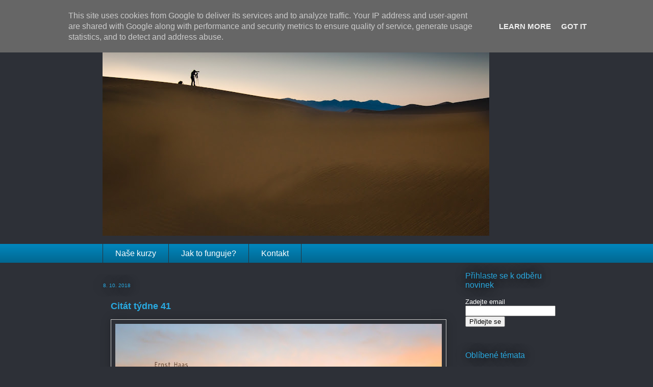

--- FILE ---
content_type: text/html; charset=UTF-8
request_url: http://blog.ppsop.cz/2018/10/citat-tydne-41.html
body_size: 13323
content:
<!DOCTYPE html>
<html class='v2' dir='ltr' xmlns='http://www.w3.org/1999/xhtml' xmlns:b='http://www.google.com/2005/gml/b' xmlns:data='http://www.google.com/2005/gml/data' xmlns:expr='http://www.google.com/2005/gml/expr'>
<head>
<link href='https://www.blogger.com/static/v1/widgets/4128112664-css_bundle_v2.css' rel='stylesheet' type='text/css'/>
<meta content='IE=EmulateIE7' http-equiv='X-UA-Compatible'/>
<meta content='width=1100' name='viewport'/>
<meta content='text/html; charset=UTF-8' http-equiv='Content-Type'/>
<meta content='blogger' name='generator'/>
<link href='http://blog.ppsop.cz/favicon.ico' rel='icon' type='image/x-icon'/>
<link href='http://blog.ppsop.cz/2018/10/citat-tydne-41.html' rel='canonical'/>
<link rel="alternate" type="application/atom+xml" title="BLOG Školy Perfektní Fotografie - Atom" href="http://blog.ppsop.cz/feeds/posts/default" />
<link rel="alternate" type="application/rss+xml" title="BLOG Školy Perfektní Fotografie - RSS" href="http://blog.ppsop.cz/feeds/posts/default?alt=rss" />
<link rel="service.post" type="application/atom+xml" title="BLOG Školy Perfektní Fotografie - Atom" href="https://www.blogger.com/feeds/8960757288778233163/posts/default" />

<link rel="alternate" type="application/atom+xml" title="BLOG Školy Perfektní Fotografie - Atom" href="http://blog.ppsop.cz/feeds/8462176544274605654/comments/default" />
<!--Can't find substitution for tag [blog.ieCssRetrofitLinks]-->
<link href='https://blogger.googleusercontent.com/img/b/R29vZ2xl/AVvXsEhK8h6O2rr_CccHWWJzgUAIaSYF5d4t8R3nDi2TVFThim-mYUbgCUo8C5v0S8mpCtKvFJ6KOiPA0rgJHFeV9annUTxbkwgXDzXeF0oK1buifEK9Lgysl4nfYJ87CACwpDDNDzBcX3vaSDk/s640/cit%25C3%25A1t+t%25C3%25BDdne_41_2018.jpg' rel='image_src'/>
<meta content='http://blog.ppsop.cz/2018/10/citat-tydne-41.html' property='og:url'/>
<meta content='Citát týdne 41' property='og:title'/>
<meta content='Blog Online Školy Perfektní Fotografie Bryana Petersona. YOU KEEP SHOOTING - FOŤTE S NÁMI!' property='og:description'/>
<meta content='https://blogger.googleusercontent.com/img/b/R29vZ2xl/AVvXsEhK8h6O2rr_CccHWWJzgUAIaSYF5d4t8R3nDi2TVFThim-mYUbgCUo8C5v0S8mpCtKvFJ6KOiPA0rgJHFeV9annUTxbkwgXDzXeF0oK1buifEK9Lgysl4nfYJ87CACwpDDNDzBcX3vaSDk/w1200-h630-p-k-no-nu/cit%25C3%25A1t+t%25C3%25BDdne_41_2018.jpg' property='og:image'/>
<title>BLOG Školy Perfektní Fotografie: Citát týdne 41</title>
<style id='page-skin-1' type='text/css'><!--
/*
-----------------------------------------------
Blogger Template Style
Name:     Awesome Inc.
Designer: Tina Chen
URL:      tinachen.org
----------------------------------------------- */
/* Toto vlozil Patko - zrusi hornu a dolnu listu
----------------------------------------------- */
#navbar-iframe {
display: none !important;
}
#Attribution1 {display: none;}
/* Koniec Toho co vlozil Patko - zrusi hornu listu
----------------------------------------------- */
/* Variable definitions
====================
<Variable name="keycolor" description="Main Color" type="color" default="#ffffff"/>
<Group description="Page" selector="body">
<Variable name="body.font" description="Font" type="font"
default="normal normal 13px Arial, Tahoma, Helvetica, FreeSans, sans-serif"/>
<Variable name="body.background.color" description="Background Color" type="color" default="#000000"/>
<Variable name="body.text.color" description="Text Color" type="color" default="#ffffff"/>
</Group>
<Group description="Links" selector=".main-inner">
<Variable name="link.color" description="Link Color" type="color" default="#888888"/>
<Variable name="link.visited.color" description="Visited Color" type="color" default="#444444"/>
<Variable name="link.hover.color" description="Hover Color" type="color" default="#cccccc"/>
</Group>
<Group description="Blog Title" selector=".header h1">
<Variable name="header.font" description="Title Font" type="font"
default="normal bold 40px Arial, Tahoma, Helvetica, FreeSans, sans-serif"/>
<Variable name="header.text.color" description="Title Color" type="color" default="#ffffff" />
<Variable name="header.background.color" description="Header Background" type="color" default="transparent" />
</Group>
<Group description="Blog Description" selector=".header .description">
<Variable name="description.font" description="Font" type="font"
default="normal normal 14px Arial, Tahoma, Helvetica, FreeSans, sans-serif"/>
<Variable name="description.text.color" description="Text Color" type="color"
default="#ffffff" />
</Group>
<Group description="Tabs Text" selector=".tabs-inner .widget li a">
<Variable name="tabs.font" description="Font" type="font"
default="normal bold 14px Arial, Tahoma, Helvetica, FreeSans, sans-serif"/>
<Variable name="tabs.text.color" description="Text Color" type="color" default="#ffffff"/>
<Variable name="tabs.selected.text.color" description="Selected Color" type="color" default="#ffffff"/>
</Group>
<Group description="Tabs Background" selector=".tabs-outer .PageList">
<Variable name="tabs.background.color" description="Background Color" type="color" default="#141414"/>
<Variable name="tabs.selected.background.color" description="Selected Color" type="color" default="#444444"/>
<Variable name="tabs.border.color" description="Border Color" type="color" default="transparent"/>
</Group>
<Group description="Date Header" selector=".main-inner .widget h2.date-header, .main-inner .widget h2.date-header span">
<Variable name="date.font" description="Font" type="font"
default="normal normal 14px Arial, Tahoma, Helvetica, FreeSans, sans-serif"/>
<Variable name="date.text.color" description="Text Color" type="color" default="#666666"/>
<Variable name="date.border.color" description="Border Color" type="color" default="transparent"/>
</Group>
<Group description="Post Title" selector="h3.post-title, h4, h3.post-title a">
<Variable name="post.title.font" description="Font" type="font"
default="normal bold 22px Arial, Tahoma, Helvetica, FreeSans, sans-serif"/>
<Variable name="post.title.text.color" description="Text Color" type="color" default="#ffffff"/>
</Group>
<Group description="Post Background" selector=".post">
<Variable name="post.background.color" description="Background Color" type="color" default="transparent" />
<Variable name="post.border.color" description="Border Color" type="color" default="transparent" />
<Variable name="post.border.bevel.color" description="Bevel Color" type="color" default="transparent"/>
</Group>
<Group description="Gadget Title" selector="h2">
<Variable name="widget.title.font" description="Font" type="font"
default="normal bold 14px Arial, Tahoma, Helvetica, FreeSans, sans-serif"/>
<Variable name="widget.title.text.color" description="Text Color" type="color" default="#ffffff"/>
</Group>
<Group description="Gadget Text" selector=".sidebar .widget">
<Variable name="widget.font" description="Font" type="font"
default="normal normal 14px Arial, Tahoma, Helvetica, FreeSans, sans-serif"/>
<Variable name="widget.text.color" description="Text Color" type="color" default="#ffffff"/>
<Variable name="widget.alternate.text.color" description="Alternate Color" type="color" default="#666666"/>
</Group>
<Group description="Gadget Links" selector=".sidebar .widget">
<Variable name="widget.link.color" description="Link Color" type="color" default="#29aae1"/>
<Variable name="widget.link.visited.color" description="Visited Color" type="color" default="#8ce1f5"/>
<Variable name="widget.link.hover.color" description="Hover Color" type="color" default="#8ce1f5"/>
</Group>
<Group description="Gadget Background" selector=".sidebar .widget">
<Variable name="widget.background.color" description="Background Color" type="color" default="#141414"/>
<Variable name="widget.border.color" description="Border Color" type="color" default="#222222"/>
<Variable name="widget.border.bevel.color" description="Bevel Color" type="color" default="#000000"/>
</Group>
<Group description="Sidebar Background" selector=".column-left-inner .column-right-inner">
<Variable name="widget.outer.background.color" description="Background Color" type="color" default="transparent" />
</Group>
<Group description="Images" selector=".main-inner">
<Variable name="image.background.color" description="Background Color" type="color" default="transparent"/>
<Variable name="image.border.color" description="Border Color" type="color" default="transparent"/>
</Group>
<Group description="Feed" selector=".blog-feeds">
<Variable name="feed.text.color" description="Text Color" type="color" default="#ffffff"/>
</Group>
<Group description="Feed Links" selector=".blog-feeds">
<Variable name="feed.link.color" description="Link Color" type="color" default="#29aae1"/>
<Variable name="feed.link.visited.color" description="Visited Color" type="color" default="#8ce1f5"/>
<Variable name="feed.link.hover.color" description="Hover Color" type="color" default="#8ce1f5"/>
</Group>
<Group description="Pager" selector=".blog-pager">
<Variable name="pager.background.color" description="Background Color" type="color" default="#2d3037" />
</Group>
<Group description="Footer" selector=".footer-outer">
<Variable name="footer.background.color" description="Background Color" type="color" default="transparent" />
<Variable name="footer.text.color" description="Text Color" type="color" default="#ffffff" />
</Group>
<Variable name="title.shadow.spread" description="Title Shadow" type="length" default="-1px"/>
<Variable name="body.background" description="Body Background" type="background"
color="#2d3037"
default="$(color) none repeat scroll top left"/>
<Variable name="body.background.gradient.cap" description="Body Gradient Cap" type="url"
default="none"/>
<Variable name="body.background.size" description="Body Background Size" type="string" default="auto"/>
<Variable name="tabs.background.gradient" description="Tabs Background Gradient" type="url"
default="none"/>
<Variable name="header.background.gradient" description="Header Background Gradient" type="url" default="none" />
<Variable name="header.padding.top" description="Header Top Padding" type="length" default="22px" />
<Variable name="header.margin.top" description="Header Top Margin" type="length" default="0" />
<Variable name="header.margin.bottom" description="Header Bottom Margin" type="length" default="0" />
<Variable name="widget.padding.top" description="Widget Padding Top" type="length" default="8px" />
<Variable name="widget.padding.side" description="Widget Padding Side" type="length" default="15px" />
<Variable name="widget.outer.margin.top" description="Widget Top Margin" type="length" default="0" />
<Variable name="widget.outer.background.gradient" description="Gradient" type="url" default="none" />
<Variable name="widget.border.radius" description="Gadget Border Radius" type="length" default="0" />
<Variable name="outer.shadow.spread" description="Outer Shadow Size" type="length" default="0" />
<Variable name="date.header.border.radius.top" description="Date Header Border Radius Top" type="length" default="0" />
<Variable name="date.header.position" description="Date Header Position" type="length" default="15px" />
<Variable name="date.space" description="Date Space" type="length" default="30px" />
<Variable name="date.position" description="Date Float" type="string" default="static" />
<Variable name="date.padding.bottom" description="Date Padding Bottom" type="length" default="0" />
<Variable name="date.border.size" description="Date Border Size" type="length" default="0" />
<Variable name="date.background" description="Date Background" type="background" color="transparent"
default="$(color) none no-repeat scroll top left" />
<Variable name="date.first.border.radius.top" description="Date First top radius" type="length" default="0" />
<Variable name="date.last.space.bottom" description="Date Last Space Bottom" type="length"
default="20px" />
<Variable name="date.last.border.radius.bottom" description="Date Last bottom radius" type="length" default="0" />
<Variable name="post.first.padding.top" description="First Post Padding Top" type="length" default="0" />
<Variable name="image.shadow.spread" description="Image Shadow Size" type="length" default="0"/>
<Variable name="image.border.radius" description="Image Border Radius" type="length" default="0"/>
<Variable name="separator.outdent" description="Separator Outdent" type="length" default="15px" />
<Variable name="title.separator.border.size" description="Widget Title Border Size" type="length" default="1px" />
<Variable name="list.separator.border.size" description="List Separator Border Size" type="length" default="1px" />
<Variable name="shadow.spread" description="Shadow Size" type="length" default="0"/>
<Variable name="startSide" description="Side where text starts in blog language" type="automatic" default="left"/>
<Variable name="endSide" description="Side where text ends in blog language" type="automatic" default="right"/>
<Variable name="date.side" description="Side where date header is placed" type="string" default="right"/>
<Variable name="pager.border.radius.top" description="Pager Border Top Radius" type="length" default="0" />
<Variable name="pager.space.top" description="Pager Top Space" type="length" default="1em" />
<Variable name="footer.background.gradient" description="Background Gradient" type="url" default="none" />
<Variable name="mobile.background.size" description="Mobile Background Size" type="string"
default="auto"/>
<Variable name="mobile.background.overlay" description="Mobile Background Overlay" type="string"
default="transparent none repeat scroll top left"/>
<Variable name="mobile.button.color" description="Mobile Button Color" type="color" default="#ffffff" />
*/
/* Content
----------------------------------------------- */
body {
font: normal normal 15px Verdana, Geneva, sans-serif;
color: #ffffff;
background: #2d3037 none repeat scroll top left;
}
html body .content-outer {
min-width: 0;
max-width: 100%;
width: 100%;
}
a:link {
text-decoration: none;
color: #29aae1;
}
a:visited {
text-decoration: none;
color: #8ce1f5;
}
a:hover {
text-decoration: underline;
color: #8ce1f5;
}
.body-fauxcolumn-outer .cap-top {
position: absolute;
z-index: 1;
height: 276px;
width: 100%;
background: transparent none repeat-x scroll top left;
_background-image: none;
}
/* Columns
----------------------------------------------- */
.content-inner {
padding: 0;
}
.header-inner .section {
margin: 0 16px;
}
.tabs-inner .section {
margin: 0 16px;
}
.main-inner {
padding-top: 55px;
}
.main-inner .column-center-inner,
.main-inner .column-left-inner,
.main-inner .column-right-inner {
padding: 0 5px;
}
*+html body .main-inner .column-center-inner {
margin-top: -55px;
}
#layout .main-inner .column-center-inner {
margin-top: 0;
}
/* Header
----------------------------------------------- */
.header-outer {
margin: 0 0 15px 0;
background: transparent none repeat scroll 0 0;
}
.Header h1 {
font: normal normal 40px Arial, Tahoma, Helvetica, FreeSans, sans-serif;
color: #8ce1f5;
text-shadow: 0 0 20px #000000;
}
.Header h1 a {
color: #8ce1f5;
}
.Header .description {
font: normal normal 24px Arial, Tahoma, Helvetica, FreeSans, sans-serif;
color: #ffffff;
}
.header-inner .Header .titlewrapper,
.header-inner .Header .descriptionwrapper {
padding-left: 0;
padding-right: 0;
margin-bottom: 0;
}
.header-inner .Header .titlewrapper {
padding-top: 22px;
}
/* Tabs
----------------------------------------------- */
.tabs-outer {
overflow: hidden;
position: relative;
background: #0185bb url(http://www.blogblog.com/1kt/awesomeinc/tabs_gradient_light.png) repeat scroll 0 0;
}
#layout .tabs-outer {
overflow: visible;
}
.tabs-cap-top, .tabs-cap-bottom {
position: absolute;
width: 100%;
border-top: 1px solid #2d3037;
}
.tabs-cap-bottom {
bottom: 0;
}
.tabs-inner .widget li a {
display: inline-block;
margin: 0;
padding: .6em 1.5em;
font: normal normal 16px Arial, Tahoma, Helvetica, FreeSans, sans-serif;
color: #ffffff;
border-top: 1px solid #2d3037;
border-bottom: 1px solid #2d3037;
border-left: 1px solid #2d3037;
}
.tabs-inner .widget li:last-child a {
border-right: 1px solid #2d3037;
}
.tabs-inner .widget li.selected a, .tabs-inner .widget li a:hover {
background: #0185bb url(http://www.blogblog.com/1kt/awesomeinc/tabs_gradient_light.png) repeat-x scroll 0 -100px;
color: #ffffff;
}
/* Headings
----------------------------------------------- */
h2 {
font: normal normal 16px Arial, Tahoma, Helvetica, FreeSans, sans-serif;
color: #29aae1;
}
/* Widgets
----------------------------------------------- */
.main-inner .section {
margin: 0 27px;
padding: 0;
}
.main-inner .column-left-outer,
.main-inner .column-right-outer {
margin-top: -3.3em;
}
#layout .main-inner .column-left-outer,
#layout .main-inner .column-right-outer {
margin-top: 0;
}
.main-inner .column-left-inner,
.main-inner .column-right-inner {
background: transparent none repeat 0 0;
-moz-box-shadow: 0 0 0 rgba(0, 0, 0, .2);
-webkit-box-shadow: 0 0 0 rgba(0, 0, 0, .2);
-goog-ms-box-shadow: 0 0 0 rgba(0, 0, 0, .2);
box-shadow: 0 0 0 rgba(0, 0, 0, .2);
-moz-border-radius: 0;
-webkit-border-radius: 0;
-goog-ms-border-radius: 0;
border-radius: 0;
}
#layout .main-inner .column-left-inner,
#layout .main-inner .column-right-inner {
margin-top: 0;
}
.sidebar .widget {
font: normal normal 13px Arial, Tahoma, Helvetica, FreeSans, sans-serif;
color: #ffffff;
}
.sidebar .widget a:link {
color: #29aae1;
}
.sidebar .widget a:visited {
color: #015782;
}
.sidebar .widget a:hover {
color: #29aae1;
}
.sidebar .widget h2 {
text-shadow: 0 0 20px #000000;
}
.main-inner .widget {
background-color: transparent;
border: 1px solid transparent;
padding: 0 0 15px;
margin: 20px -16px;
-moz-box-shadow: 0 0 0 rgba(0, 0, 0, .2);
-webkit-box-shadow: 0 0 0 rgba(0, 0, 0, .2);
-goog-ms-box-shadow: 0 0 0 rgba(0, 0, 0, .2);
box-shadow: 0 0 0 rgba(0, 0, 0, .2);
-moz-border-radius: 0;
-webkit-border-radius: 0;
-goog-ms-border-radius: 0;
border-radius: 0;
}
.main-inner .widget h2 {
margin: 0 -0;
padding: .6em 0 .5em;
border-bottom: 1px solid transparent;
}
.footer-inner .widget h2 {
padding: 0 0 .4em;
border-bottom: 1px solid transparent;
}
.main-inner .widget h2 + div, .footer-inner .widget h2 + div {
border-top: 0 solid transparent;
padding-top: 8px;
}
.main-inner .widget .widget-content {
margin: 0 -0;
padding: 7px 0 0;
}
.main-inner .widget ul, .main-inner .widget #ArchiveList ul.flat {
margin: -8px -15px 0;
padding: 0;
list-style: none;
}
.main-inner .widget #ArchiveList {
margin: -8px 0 0;
}
.main-inner .widget ul li, .main-inner .widget #ArchiveList ul.flat li {
padding: .5em 15px;
text-indent: 0;
color: #ffffff;
border-top: 0 solid transparent;
border-bottom: 1px solid transparent;
}
.main-inner .widget #ArchiveList ul li {
padding-top: .25em;
padding-bottom: .25em;
}
.main-inner .widget ul li:first-child, .main-inner .widget #ArchiveList ul.flat li:first-child {
border-top: none;
}
.main-inner .widget ul li:last-child, .main-inner .widget #ArchiveList ul.flat li:last-child {
border-bottom: none;
}
.post-body {
position: relative;
}
.main-inner .widget .post-body ul {
padding: 0 2.5em;
margin: .5em 0;
list-style: disc;
}
.main-inner .widget .post-body ul li {
padding: 0.25em 0;
margin-bottom: .25em;
color: #ffffff;
border: none;
}
.footer-inner .widget ul {
padding: 0;
list-style: none;
}
.widget .zippy {
color: #ffffff;
}
/* Posts
----------------------------------------------- */
body .main-inner .Blog {
padding: 0;
margin-bottom: 1em;
background-color: transparent;
border: none;
-moz-box-shadow: 0 0 0 rgba(0, 0, 0, 0);
-webkit-box-shadow: 0 0 0 rgba(0, 0, 0, 0);
-goog-ms-box-shadow: 0 0 0 rgba(0, 0, 0, 0);
box-shadow: 0 0 0 rgba(0, 0, 0, 0);
}
.main-inner .section:last-child .Blog:last-child {
padding: 0;
margin-bottom: 1em;
}
.main-inner .widget h2.date-header {
margin: 0 -15px 1px;
padding: 0 0 0 0;
font: normal normal 10px Arial, Tahoma, Helvetica, FreeSans, sans-serif;
color: #29aae1;
background: transparent none no-repeat fixed center center;
border-top: 0 solid transparent;
border-bottom: 1px solid transparent;
-moz-border-radius-topleft: 0;
-moz-border-radius-topright: 0;
-webkit-border-top-left-radius: 0;
-webkit-border-top-right-radius: 0;
border-top-left-radius: 0;
border-top-right-radius: 0;
position: absolute;
bottom: 100%;
left: 0;
text-shadow: 0 0 20px #000000;
}
.main-inner .widget h2.date-header span {
font: normal normal 10px Arial, Tahoma, Helvetica, FreeSans, sans-serif;
display: block;
padding: .5em 15px;
border-left: 0 solid transparent;
border-right: 0 solid transparent;
}
.date-outer {
position: relative;
margin: 55px 0 20px;
padding: 0 15px;
background-color: #2d3037;
border: 1px solid #2d3037;
-moz-box-shadow: 0 0 0 rgba(0, 0, 0, .2);
-webkit-box-shadow: 0 0 0 rgba(0, 0, 0, .2);
-goog-ms-box-shadow: 0 0 0 rgba(0, 0, 0, .2);
box-shadow: 0 0 0 rgba(0, 0, 0, .2);
-moz-border-radius: 0;
-webkit-border-radius: 0;
-goog-ms-border-radius: 0;
border-radius: 0;
}
.date-outer:first-child {
margin-top: 0;
}
.date-outer:last-child {
margin-bottom: 0;
-moz-border-radius-bottomleft: 0;
-moz-border-radius-bottomright: 0;
-webkit-border-bottom-left-radius: 0;
-webkit-border-bottom-right-radius: 0;
-goog-ms-border-bottom-left-radius: 0;
-goog-ms-border-bottom-right-radius: 0;
border-bottom-left-radius: 0;
border-bottom-right-radius: 0;
}
.date-posts {
margin: 0 -0;
padding: 0 0;
clear: both;
}
.post-outer, .inline-ad {
border-top: 1px solid #015782;
margin: 0 -0;
padding: 15px 0;
}
.post-outer {
padding-bottom: 10px;
}
.post-outer:first-child {
padding-top: 10px;
border-top: none;
}
.post-outer:last-child, .inline-ad:last-child {
border-bottom: none;
}
.post-body {
position: relative;
}
.post-body img {
padding: 8px;
background: #2d3037;
border: 1px solid #cccccc;
-moz-box-shadow: 0 0 20px rgba(0, 0, 0, .2);
-webkit-box-shadow: 0 0 20px rgba(0, 0, 0, .2);
box-shadow: 0 0 20px rgba(0, 0, 0, .2);
-moz-border-radius: 0;
-webkit-border-radius: 0;
border-radius: 0;
}
h3.post-title, h4 {
font: normal bold 18px Arial, Tahoma, Helvetica, FreeSans, sans-serif;
color: #29aae1;
}
h3.post-title a {
font: normal bold 18px Arial, Tahoma, Helvetica, FreeSans, sans-serif;
color: #29aae1;
}
h3.post-title a:hover {
color: #8ce1f5;
text-decoration: underline;
}
.post-header {
margin: 0 0 1em;
}
.post-body {
line-height: 1.4;
}
.post-outer h2 {
color: #ffffff;
}
.post-footer {
margin: 1.5em 0 0;
}
#blog-pager {
padding: 15px;
font-size: 120%;
background-color: transparent;
border: 1px solid transparent;
-moz-box-shadow: 0 0 0 rgba(0, 0, 0, .2);
-webkit-box-shadow: 0 0 0 rgba(0, 0, 0, .2);
-goog-ms-box-shadow: 0 0 0 rgba(0, 0, 0, .2);
box-shadow: 0 0 0 rgba(0, 0, 0, .2);
-moz-border-radius: 0;
-webkit-border-radius: 0;
-goog-ms-border-radius: 0;
border-radius: 0;
-moz-border-radius-topleft: 0;
-moz-border-radius-topright: 0;
-webkit-border-top-left-radius: 0;
-webkit-border-top-right-radius: 0;
-goog-ms-border-top-left-radius: 0;
-goog-ms-border-top-right-radius: 0;
border-top-left-radius: 0;
border-top-right-radius-topright: 0;
margin-top: 0;
}
.blog-feeds, .post-feeds {
margin: 1em 0;
text-align: center;
color: #ffffff;
}
.blog-feeds a, .post-feeds a {
color: #29aae1;
}
.blog-feeds a:visited, .post-feeds a:visited {
color: #8ce1f5;
}
.blog-feeds a:hover, .post-feeds a:hover {
color: #8ce1f5;
}
.post-outer .comments {
margin-top: 2em;
}
/* Footer
----------------------------------------------- */
.footer-outer {
margin: -0 0 -1px;
padding: 0 0 0;
color: transparent;
overflow: hidden;
}
.footer-fauxborder-left {
border-top: 1px solid transparent;
background: transparent none repeat scroll 0 0;
-moz-box-shadow: 0 0 0 rgba(0, 0, 0, .2);
-webkit-box-shadow: 0 0 0 rgba(0, 0, 0, .2);
-goog-ms-box-shadow: 0 0 0 rgba(0, 0, 0, .2);
box-shadow: 0 0 0 rgba(0, 0, 0, .2);
margin: 0 -0;
}
/* Mobile
----------------------------------------------- */
body.mobile {
background-size: auto;
}
.mobile .body-fauxcolumn-outer {
background: transparent none repeat scroll top left;
}
*+html body.mobile .main-inner .column-center-inner {
margin-top: 0;
}
.mobile .main-inner .widget {
padding: 0 0 15px;
}
.mobile .main-inner .widget h2 + div,
.mobile .footer-inner .widget h2 + div {
border-top: none;
padding-top: 0;
}
.mobile .footer-inner .widget h2 {
padding: 0.5em 0;
border-bottom: none;
}
.mobile .main-inner .widget .widget-content {
margin: 0;
padding: 7px 0 0;
}
.mobile .main-inner .widget ul,
.mobile .main-inner .widget #ArchiveList ul.flat {
margin: 0 -15px 0;
}
.mobile .main-inner .widget h2.date-header {
left: 0;
}
.mobile .date-header span {
padding: 0.4em 0;
}
.mobile .date-outer:first-child {
margin-bottom: 0;
border: 1px solid #2d3037;
-moz-border-radius-topleft: 0;
-moz-border-radius-topright: 0;
-webkit-border-top-left-radius: 0;
-webkit-border-top-right-radius: 0;
-goog-ms-border-top-left-radius: 0;
-goog-ms-border-top-right-radius: 0;
border-top-left-radius: 0;
border-top-right-radius: 0;
}
.mobile .date-outer {
border-color: #2d3037;
border-width: 0 1px 1px;
}
.mobile .date-outer:last-child {
margin-bottom: 0;
}
.mobile .main-inner {
padding: 0;
}
.mobile .header-inner .section {
margin: 0;
}
.mobile .blog-posts {
padding: 0 10px;
}
.mobile .post-outer, .mobile .inline-ad {
padding: 5px 0;
}
.mobile .tabs-inner .section {
margin: 0 10px;
}
.mobile .main-inner .widget h2 {
margin: 0;
padding: 0;
}
.mobile .main-inner .widget h2.date-header span {
padding: 0;
}
.mobile .main-inner .widget .widget-content {
margin: 0;
padding: 7px 0 0;
}
.mobile #blog-pager {
border: 1px solid transparent;
background: transparent none repeat scroll 0 0;
}
.mobile .main-inner .column-left-inner,
.mobile .main-inner .column-right-inner {
background: transparent none repeat 0 0;
-moz-box-shadow: none;
-webkit-box-shadow: none;
-goog-ms-box-shadow: none;
box-shadow: none;
}
.mobile .date-posts {
margin: 0;
padding: 0;
}
.mobile .footer-fauxborder-left {
margin: 0;
border-top: inherit;
}
.mobile .main-inner .section:last-child .Blog:last-child {
margin-bottom: 0;
}
.mobile-index-contents {
color: #ffffff;
}
.mobile .mobile-link-button {
background: #29aae1 url(http://www.blogblog.com/1kt/awesomeinc/tabs_gradient_light.png) repeat scroll 0 0;
}
.mobile-link-button a:link, .mobile-link-button a:visited {
color: #ffffff;
}
.mobile .tabs-inner .PageList .widget-content {
background: transparent;
border-top: 1px solid;
border-color: #2d3037;
color: #ffffff;
}
.mobile .tabs-inner .PageList .widget-content .pagelist-arrow {
border-left: 1px solid #2d3037;
}

--></style>
<style id='template-skin-1' type='text/css'><!--
body {
min-width: 910px;
}
.content-outer, .content-fauxcolumn-outer, .region-inner {
min-width: 910px;
max-width: 910px;
_width: 910px;
}
.main-inner .columns {
padding-left: 0px;
padding-right: 200px;
}
.main-inner .fauxcolumn-center-outer {
left: 0px;
right: 200px;
/* IE6 does not respect left and right together */
_width: expression(this.parentNode.offsetWidth -
parseInt("0px") -
parseInt("200px") + 'px');
}
.main-inner .fauxcolumn-left-outer {
width: 0px;
}
.main-inner .fauxcolumn-right-outer {
width: 200px;
}
.main-inner .column-left-outer {
width: 0px;
right: 100%;
margin-left: -0px;
}
.main-inner .column-right-outer {
width: 200px;
margin-right: -200px;
}
#layout {
min-width: 0;
}
#layout .content-outer {
min-width: 0;
width: 800px;
}
#layout .region-inner {
min-width: 0;
width: auto;
}
--></style>
<link href='https://www.blogger.com/dyn-css/authorization.css?targetBlogID=8960757288778233163&amp;zx=93e99ec7-9f99-4b07-890f-48d8d293faf3' media='none' onload='if(media!=&#39;all&#39;)media=&#39;all&#39;' rel='stylesheet'/><noscript><link href='https://www.blogger.com/dyn-css/authorization.css?targetBlogID=8960757288778233163&amp;zx=93e99ec7-9f99-4b07-890f-48d8d293faf3' rel='stylesheet'/></noscript>
<meta name='google-adsense-platform-account' content='ca-host-pub-1556223355139109'/>
<meta name='google-adsense-platform-domain' content='blogspot.com'/>

<script type="text/javascript" language="javascript">
  // Supply ads personalization default for EEA readers
  // See https://www.blogger.com/go/adspersonalization
  adsbygoogle = window.adsbygoogle || [];
  if (typeof adsbygoogle.requestNonPersonalizedAds === 'undefined') {
    adsbygoogle.requestNonPersonalizedAds = 1;
  }
</script>


</head>
<body class='loading'>
<div class='navbar section' id='navbar'><div class='widget Navbar' data-version='1' id='Navbar1'><script type="text/javascript">
    function setAttributeOnload(object, attribute, val) {
      if(window.addEventListener) {
        window.addEventListener('load',
          function(){ object[attribute] = val; }, false);
      } else {
        window.attachEvent('onload', function(){ object[attribute] = val; });
      }
    }
  </script>
<div id="navbar-iframe-container"></div>
<script type="text/javascript" src="https://apis.google.com/js/platform.js"></script>
<script type="text/javascript">
      gapi.load("gapi.iframes:gapi.iframes.style.bubble", function() {
        if (gapi.iframes && gapi.iframes.getContext) {
          gapi.iframes.getContext().openChild({
              url: 'https://www.blogger.com/navbar/8960757288778233163?po\x3d8462176544274605654\x26origin\x3dhttp://blog.ppsop.cz',
              where: document.getElementById("navbar-iframe-container"),
              id: "navbar-iframe"
          });
        }
      });
    </script><script type="text/javascript">
(function() {
var script = document.createElement('script');
script.type = 'text/javascript';
script.src = '//pagead2.googlesyndication.com/pagead/js/google_top_exp.js';
var head = document.getElementsByTagName('head')[0];
if (head) {
head.appendChild(script);
}})();
</script>
</div></div>
<div class='body-fauxcolumns'>
<div class='fauxcolumn-outer body-fauxcolumn-outer'>
<div class='cap-top'>
<div class='cap-left'></div>
<div class='cap-right'></div>
</div>
<div class='fauxborder-left'>
<div class='fauxborder-right'></div>
<div class='fauxcolumn-inner'>
</div>
</div>
<div class='cap-bottom'>
<div class='cap-left'></div>
<div class='cap-right'></div>
</div>
</div>
</div>
<div class='content'>
<div class='content-fauxcolumns'>
<div class='fauxcolumn-outer content-fauxcolumn-outer'>
<div class='cap-top'>
<div class='cap-left'></div>
<div class='cap-right'></div>
</div>
<div class='fauxborder-left'>
<div class='fauxborder-right'></div>
<div class='fauxcolumn-inner'>
</div>
</div>
<div class='cap-bottom'>
<div class='cap-left'></div>
<div class='cap-right'></div>
</div>
</div>
</div>
<div class='content-outer'>
<div class='content-cap-top cap-top'>
<div class='cap-left'></div>
<div class='cap-right'></div>
</div>
<div class='fauxborder-left content-fauxborder-left'>
<div class='fauxborder-right content-fauxborder-right'></div>
<div class='content-inner'>
<header>
<div class='header-outer'>
<div class='header-cap-top cap-top'>
<div class='cap-left'></div>
<div class='cap-right'></div>
</div>
<div class='fauxborder-left header-fauxborder-left'>
<div class='fauxborder-right header-fauxborder-right'></div>
<div class='region-inner header-inner'>
<div class='header section' id='header'><div class='widget Header' data-version='1' id='Header1'>
<div id='header-inner'>
<a href='http://blog.ppsop.cz/' style='display: block'>
<img alt='BLOG Školy Perfektní Fotografie' height='433px; ' id='Header1_headerimg' src='https://blogger.googleusercontent.com/img/a/AVvXsEhsCt2KLb2hxdNzUSfzQ2VZdDbxLT6O_2Yvf-zK5l0FsxayPIHnlpymJQdYe-RDTmtWwxZnXiM418bCAQFOFXkQVJhLbTUbGXzGUu-_Xr8ba8aXzUkXmNv3IU21HLTLh87Sr1oJgvUvl7e_6VVBBmEaQYHzucD61oapM6n95zGH6boXzB0uBeZtr6X9vWg=s758' style='display: block' width='758px; '/>
</a>
</div>
</div></div>
</div>
</div>
<div class='header-cap-bottom cap-bottom'>
<div class='cap-left'></div>
<div class='cap-right'></div>
</div>
</div>
</header>
<div class='tabs-outer'>
<div class='tabs-cap-top cap-top'>
<div class='cap-left'></div>
<div class='cap-right'></div>
</div>
<div class='fauxborder-left tabs-fauxborder-left'>
<div class='fauxborder-right tabs-fauxborder-right'></div>
<div class='region-inner tabs-inner'>
<div class='tabs section' id='crosscol'><div class='widget PageList' data-version='1' id='PageList1'>
<h2>Stránky</h2>
<div class='widget-content'>
<ul>
<li>
<a href='https://ppsop.cz/#kurzy'>Naše kurzy</a>
</li>
<li>
<a href='https://ppsop.cz/jak-to-funguje/'>Jak to funguje?</a>
</li>
<li>
<a href='http://blog.ppsop.cz/p/kontakt.html'>Kontakt</a>
</li>
</ul>
<div class='clear'></div>
</div>
</div></div>
<div class='tabs no-items section' id='crosscol-overflow'></div>
</div>
</div>
<div class='tabs-cap-bottom cap-bottom'>
<div class='cap-left'></div>
<div class='cap-right'></div>
</div>
</div>
<div class='main-outer'>
<div class='main-cap-top cap-top'>
<div class='cap-left'></div>
<div class='cap-right'></div>
</div>
<div class='fauxborder-left main-fauxborder-left'>
<div class='fauxborder-right main-fauxborder-right'></div>
<div class='region-inner main-inner'>
<div class='columns fauxcolumns'>
<div class='fauxcolumn-outer fauxcolumn-center-outer'>
<div class='cap-top'>
<div class='cap-left'></div>
<div class='cap-right'></div>
</div>
<div class='fauxborder-left'>
<div class='fauxborder-right'></div>
<div class='fauxcolumn-inner'>
</div>
</div>
<div class='cap-bottom'>
<div class='cap-left'></div>
<div class='cap-right'></div>
</div>
</div>
<div class='fauxcolumn-outer fauxcolumn-left-outer'>
<div class='cap-top'>
<div class='cap-left'></div>
<div class='cap-right'></div>
</div>
<div class='fauxborder-left'>
<div class='fauxborder-right'></div>
<div class='fauxcolumn-inner'>
</div>
</div>
<div class='cap-bottom'>
<div class='cap-left'></div>
<div class='cap-right'></div>
</div>
</div>
<div class='fauxcolumn-outer fauxcolumn-right-outer'>
<div class='cap-top'>
<div class='cap-left'></div>
<div class='cap-right'></div>
</div>
<div class='fauxborder-left'>
<div class='fauxborder-right'></div>
<div class='fauxcolumn-inner'>
</div>
</div>
<div class='cap-bottom'>
<div class='cap-left'></div>
<div class='cap-right'></div>
</div>
</div>
<!-- corrects IE6 width calculation -->
<div class='columns-inner'>
<div class='column-center-outer'>
<div class='column-center-inner'>
<div class='main section' id='main'><div class='widget Blog' data-version='1' id='Blog1'>
<div class='blog-posts hfeed'>

          <div class="date-outer">
        
<h2 class='date-header'><span>8. 10. 2018</span></h2>

          <div class="date-posts">
        
<div class='post-outer'>
<div class='post hentry'>
<a name='8462176544274605654'></a>
<h3 class='post-title entry-title'>
Citát týdne 41
</h3>
<div class='post-header'>
<div class='post-header-line-1'></div>
</div>
<div class='post-body entry-content' id='post-body-8462176544274605654'>
<div style="text-align: center;">
<img border="0" height="428" src="https://blogger.googleusercontent.com/img/b/R29vZ2xl/AVvXsEhK8h6O2rr_CccHWWJzgUAIaSYF5d4t8R3nDi2TVFThim-mYUbgCUo8C5v0S8mpCtKvFJ6KOiPA0rgJHFeV9annUTxbkwgXDzXeF0oK1buifEK9Lgysl4nfYJ87CACwpDDNDzBcX3vaSDk/s640/cit%25C3%25A1t+t%25C3%25BDdne_41_2018.jpg" width="640" /></div>
<div style="text-align: center;">
<br /></div>
<div style="text-align: center;">
<a href="http://ppsop.cz/">PPSOP.cz</a></div>
<div style='clear: both;'></div>
</div>
<div class='post-footer'>
<div class='post-footer-line post-footer-line-1'><span class='post-comment-link'>
</span>
<span class='post-icons'>
<span class='item-action'>
<a href='https://www.blogger.com/email-post/8960757288778233163/8462176544274605654' title='Poslat příspěvek e-mailem'>
<img alt='' class='icon-action' height='13' src='http://img1.blogblog.com/img/icon18_email.gif' width='18'/>
</a>
</span>
</span>
<div class='post-share-buttons goog-inline-block'>
<a class='goog-inline-block share-button sb-email' href='https://www.blogger.com/share-post.g?blogID=8960757288778233163&postID=8462176544274605654&target=email' target='_blank' title='Odeslat e-mailem'><span class='share-button-link-text'>Odeslat e-mailem</span></a><a class='goog-inline-block share-button sb-blog' href='https://www.blogger.com/share-post.g?blogID=8960757288778233163&postID=8462176544274605654&target=blog' onclick='window.open(this.href, "_blank", "height=270,width=475"); return false;' target='_blank' title='BlogThis!'><span class='share-button-link-text'>BlogThis!</span></a><a class='goog-inline-block share-button sb-twitter' href='https://www.blogger.com/share-post.g?blogID=8960757288778233163&postID=8462176544274605654&target=twitter' target='_blank' title='Sdílet na X'><span class='share-button-link-text'>Sdílet na X</span></a><a class='goog-inline-block share-button sb-facebook' href='https://www.blogger.com/share-post.g?blogID=8960757288778233163&postID=8462176544274605654&target=facebook' onclick='window.open(this.href, "_blank", "height=430,width=640"); return false;' target='_blank' title='Sdílet ve službě Facebook'><span class='share-button-link-text'>Sdílet ve službě Facebook</span></a><a class='goog-inline-block share-button sb-pinterest' href='https://www.blogger.com/share-post.g?blogID=8960757288778233163&postID=8462176544274605654&target=pinterest' target='_blank' title='Sdílet na Pinterestu'><span class='share-button-link-text'>Sdílet na Pinterestu</span></a>
</div>
</div>
<div class='post-footer-line post-footer-line-2'></div>
<div class='post-footer-line post-footer-line-3'></div>
</div>
</div>
<div class='comments' id='comments'>
<a name='comments'></a>
<h4>Žádné komentáře:</h4>
<div id='Blog1_comments-block-wrapper'>
<dl class='' id='comments-block'>
</dl>
</div>
<p class='comment-footer'>
<div class='comment-form'>
<a name='comment-form'></a>
<h4 id='comment-post-message'>Okomentovat</h4>
<p>
</p>
<p>Poznámka: Komentáře mohou přidávat pouze členové tohoto blogu.</p>
<a href='https://www.blogger.com/comment/frame/8960757288778233163?po=8462176544274605654&hl=cs&saa=85391&origin=http://blog.ppsop.cz' id='comment-editor-src'></a>
<iframe allowtransparency='true' class='blogger-iframe-colorize blogger-comment-from-post' frameborder='0' height='410px' id='comment-editor' name='comment-editor' src='' width='100%'></iframe>
<script src='https://www.blogger.com/static/v1/jsbin/1345082660-comment_from_post_iframe.js' type='text/javascript'></script>
<script type='text/javascript'>
      BLOG_CMT_createIframe('https://www.blogger.com/rpc_relay.html');
    </script>
</div>
</p>
</div>
</div>

        </div></div>
      
</div>
<div class='blog-pager' id='blog-pager'>
<span id='blog-pager-newer-link'>
<a class='blog-pager-newer-link' href='http://blog.ppsop.cz/2018/10/nejlepsi-zabery-za-mesic-zari-september.html' id='Blog1_blog-pager-newer-link' title='Novější příspěvek'>Novější příspěvek</a>
</span>
<span id='blog-pager-older-link'>
<a class='blog-pager-older-link' href='http://blog.ppsop.cz/2018/10/podzimni-fotopulmaraton-p522018-jiz-brzy.html' id='Blog1_blog-pager-older-link' title='Starší příspěvek'>Starší příspěvek</a>
</span>
<a class='home-link' href='http://blog.ppsop.cz/'>Domovská stránka</a>
</div>
<div class='clear'></div>
<div class='post-feeds'>
<div class='feed-links'>
Přihlásit se k odběru:
<a class='feed-link' href='http://blog.ppsop.cz/feeds/8462176544274605654/comments/default' target='_blank' type='application/atom+xml'>Komentáře k příspěvku (Atom)</a>
</div>
</div>
</div></div>
</div>
</div>
<div class='column-left-outer'>
<div class='column-left-inner'>
<aside>
</aside>
</div>
</div>
<div class='column-right-outer'>
<div class='column-right-inner'>
<aside>
<div class='sidebar section' id='sidebar-right-1'><div class='widget HTML' data-version='1' id='HTML1'>
<h2 class='title'>Přihlaste se k odběru novinek</h2>
<div class='widget-content'>
<!-- Begin MailChimp Signup Form -->
<div id="mc_embed_signup">
<form action="http://ppsop.us6.list-manage.com/subscribe/post?u=ea968062d895059f0e7bb5456&amp;id=ad7880e57b" method="post" id="mc-embedded-subscribe-form" name="mc-embedded-subscribe-form" class="validate" target="_blank" novalidate>
<div class="indicates-required">Zadejte email</div>
<div class="mc-field-group">
	<label for="mce-EMAIL">
</label>
	<input type="email" value="" name="EMAIL" class="required email" id="mce-EMAIL" />
</div>
	<div id="mce-responses" class="clear">
		<div class="response" id="mce-error-response" style="display:none"></div>
		<div class="response" id="mce-success-response" style="display:none"></div>
	</div>	<div class="clear"><input type="submit" value="Přidejte se" name="subscribe" id="mc-embedded-subscribe" class="button" /></div>
</form>
</div>

<!--End mc_embed_signup-->
</div>
<div class='clear'></div>
</div><div class='widget Label' data-version='1' id='Label1'>
<h2>Oblíbené témata</h2>
<div class='widget-content cloud-label-widget-content'>
<span class='label-size label-size-2'>
<a dir='ltr' href='http://blog.ppsop.cz/search/label/%23fotimeLIVE'>#fotimeLIVE</a>
</span>
<span class='label-size label-size-3'>
<a dir='ltr' href='http://blog.ppsop.cz/search/label/%23fotodneppsop'>#fotodneppsop</a>
</span>
<span class='label-size label-size-3'>
<a dir='ltr' href='http://blog.ppsop.cz/search/label/abeceda%20fotografa'>abeceda fotografa</a>
</span>
<span class='label-size label-size-3'>
<a dir='ltr' href='http://blog.ppsop.cz/search/label/adventn%C3%AD%20kalend%C3%A1%C5%99%202016'>adventní kalendář 2016</a>
</span>
<span class='label-size label-size-3'>
<a dir='ltr' href='http://blog.ppsop.cz/search/label/adventn%C3%AD%20kalend%C3%A1%C5%99%202017'>adventní kalendář 2017</a>
</span>
<span class='label-size label-size-3'>
<a dir='ltr' href='http://blog.ppsop.cz/search/label/adventn%C3%AD%20kalend%C3%A1%C5%99%202018'>adventní kalendář 2018</a>
</span>
<span class='label-size label-size-3'>
<a dir='ltr' href='http://blog.ppsop.cz/search/label/adventn%C3%AD%20kalend%C3%A1%C5%99%202019'>adventní kalendář 2019</a>
</span>
<span class='label-size label-size-3'>
<a dir='ltr' href='http://blog.ppsop.cz/search/label/barva'>barva</a>
</span>
<span class='label-size label-size-3'>
<a dir='ltr' href='http://blog.ppsop.cz/search/label/black%20friday%202019'>black friday 2019</a>
</span>
<span class='label-size label-size-3'>
<a dir='ltr' href='http://blog.ppsop.cz/search/label/blesk'>blesk</a>
</span>
<span class='label-size label-size-5'>
<a dir='ltr' href='http://blog.ppsop.cz/search/label/bryan'>bryan</a>
</span>
<span class='label-size label-size-4'>
<a dir='ltr' href='http://blog.ppsop.cz/search/label/cit%C3%A1t%20t%C3%BDdne'>citát týdne</a>
</span>
<span class='label-size label-size-3'>
<a dir='ltr' href='http://blog.ppsop.cz/search/label/dlouh%C3%A1%20expozice'>dlouhá expozice</a>
</span>
<span class='label-size label-size-5'>
<a dir='ltr' href='http://blog.ppsop.cz/search/label/doporu%C4%8Den%C3%AD'>doporučení</a>
</span>
<span class='label-size label-size-1'>
<a dir='ltr' href='http://blog.ppsop.cz/search/label/dym'>dym</a>
</span>
<span class='label-size label-size-3'>
<a dir='ltr' href='http://blog.ppsop.cz/search/label/e-BOOK'>e-BOOK</a>
</span>
<span class='label-size label-size-3'>
<a dir='ltr' href='http://blog.ppsop.cz/search/label/flora'>flora</a>
</span>
<span class='label-size label-size-3'>
<a dir='ltr' href='http://blog.ppsop.cz/search/label/fotka%20dne%202020'>fotka dne 2020</a>
</span>
<span class='label-size label-size-4'>
<a dir='ltr' href='http://blog.ppsop.cz/search/label/foto%20ot%C3%A1zka'>foto otázka</a>
</span>
<span class='label-size label-size-3'>
<a dir='ltr' href='http://blog.ppsop.cz/search/label/fotograf%20%2F%20fotka%20roku'>fotograf / fotka roku</a>
</span>
<span class='label-size label-size-3'>
<a dir='ltr' href='http://blog.ppsop.cz/search/label/fotografick%C3%A1%20h%C3%A1danka'>fotografická hádanka</a>
</span>
<span class='label-size label-size-3'>
<a dir='ltr' href='http://blog.ppsop.cz/search/label/fotografick%C3%A1%20h%C3%A1danka%2Fanketa'>fotografická hádanka/anketa</a>
</span>
<span class='label-size label-size-2'>
<a dir='ltr' href='http://blog.ppsop.cz/search/label/fotografujeme%20floru'>fotografujeme floru</a>
</span>
<span class='label-size label-size-3'>
<a dir='ltr' href='http://blog.ppsop.cz/search/label/fotomaratONline'>fotomaratONline</a>
</span>
<span class='label-size label-size-2'>
<a dir='ltr' href='http://blog.ppsop.cz/search/label/FOTOperfektn%C3%AD%20den'>FOTOperfektní den</a>
</span>
<span class='label-size label-size-3'>
<a dir='ltr' href='http://blog.ppsop.cz/search/label/Fotoprojekt%2052%2F2015'>Fotoprojekt 52/2015</a>
</span>
<span class='label-size label-size-4'>
<a dir='ltr' href='http://blog.ppsop.cz/search/label/Fotoprojekt%2052%2F2016'>Fotoprojekt 52/2016</a>
</span>
<span class='label-size label-size-4'>
<a dir='ltr' href='http://blog.ppsop.cz/search/label/Fotoprojekt%2052%2F2017'>Fotoprojekt 52/2017</a>
</span>
<span class='label-size label-size-4'>
<a dir='ltr' href='http://blog.ppsop.cz/search/label/Fotoprojekt%2052%2F2018'>Fotoprojekt 52/2018</a>
</span>
<span class='label-size label-size-4'>
<a dir='ltr' href='http://blog.ppsop.cz/search/label/Fotoprojekt%2052%2F2019'>Fotoprojekt 52/2019</a>
</span>
<span class='label-size label-size-4'>
<a dir='ltr' href='http://blog.ppsop.cz/search/label/Fotoprojekt%2052%2F2020'>Fotoprojekt 52/2020</a>
</span>
<span class='label-size label-size-3'>
<a dir='ltr' href='http://blog.ppsop.cz/search/label/fotop%C5%AFlmaraton'>fotopůlmaraton</a>
</span>
<span class='label-size label-size-3'>
<a dir='ltr' href='http://blog.ppsop.cz/search/label/fotosout%C4%9B%C5%BE'>fotosoutěž</a>
</span>
<span class='label-size label-size-3'>
<a dir='ltr' href='http://blog.ppsop.cz/search/label/fototip'>fototip</a>
</span>
<span class='label-size label-size-2'>
<a dir='ltr' href='http://blog.ppsop.cz/search/label/FOTOtri%C4%8Dko'>FOTOtričko</a>
</span>
<span class='label-size label-size-4'>
<a dir='ltr' href='http://blog.ppsop.cz/search/label/instrukto%C5%99i'>instruktoři</a>
</span>
<span class='label-size label-size-2'>
<a dir='ltr' href='http://blog.ppsop.cz/search/label/interview'>interview</a>
</span>
<span class='label-size label-size-2'>
<a dir='ltr' href='http://blog.ppsop.cz/search/label/knihy'>knihy</a>
</span>
<span class='label-size label-size-2'>
<a dir='ltr' href='http://blog.ppsop.cz/search/label/kompozice'>kompozice</a>
</span>
<span class='label-size label-size-3'>
<a dir='ltr' href='http://blog.ppsop.cz/search/label/krajina'>krajina</a>
</span>
<span class='label-size label-size-1'>
<a dir='ltr' href='http://blog.ppsop.cz/search/label/krajina%20cestou%20necestou'>krajina cestou necestou</a>
</span>
<span class='label-size label-size-5'>
<a dir='ltr' href='http://blog.ppsop.cz/search/label/kurzy'>kurzy</a>
</span>
<span class='label-size label-size-2'>
<a dir='ltr' href='http://blog.ppsop.cz/search/label/lightroom'>lightroom</a>
</span>
<span class='label-size label-size-3'>
<a dir='ltr' href='http://blog.ppsop.cz/search/label/lubo'>lubo</a>
</span>
<span class='label-size label-size-3'>
<a dir='ltr' href='http://blog.ppsop.cz/search/label/%C4%BEudia%20P52'>ľudia P52</a>
</span>
<span class='label-size label-size-1'>
<a dir='ltr' href='http://blog.ppsop.cz/search/label/magneticke%20ND%20filtry'>magneticke ND filtry</a>
</span>
<span class='label-size label-size-2'>
<a dir='ltr' href='http://blog.ppsop.cz/search/label/michaela'>michaela</a>
</span>
<span class='label-size label-size-3'>
<a dir='ltr' href='http://blog.ppsop.cz/search/label/miro%20a%20lubo'>miro a lubo</a>
</span>
<span class='label-size label-size-5'>
<a dir='ltr' href='http://blog.ppsop.cz/search/label/monika'>monika</a>
</span>
<span class='label-size label-size-3'>
<a dir='ltr' href='http://blog.ppsop.cz/search/label/na%C5%A1i%20studenti'>naši studenti</a>
</span>
<span class='label-size label-size-3'>
<a dir='ltr' href='http://blog.ppsop.cz/search/label/online%20fotoklub%20pro%20mal%C3%A9%20i%20velk%C3%A9'>online fotoklub pro malé i velké</a>
</span>
<span class='label-size label-size-4'>
<a dir='ltr' href='http://blog.ppsop.cz/search/label/online%20fotokurzy'>online fotokurzy</a>
</span>
<span class='label-size label-size-5'>
<a dir='ltr' href='http://blog.ppsop.cz/search/label/patrik'>patrik</a>
</span>
<span class='label-size label-size-3'>
<a dir='ltr' href='http://blog.ppsop.cz/search/label/portr%C3%A9t'>portrét</a>
</span>
<span class='label-size label-size-3'>
<a dir='ltr' href='http://blog.ppsop.cz/search/label/portr%C3%A9t%20kreat%C3%ADvne'>portrét kreatívne</a>
</span>
<span class='label-size label-size-3'>
<a dir='ltr' href='http://blog.ppsop.cz/search/label/predstavujeme%20%C5%A1tudentov'>predstavujeme študentov</a>
</span>
<span class='label-size label-size-4'>
<a dir='ltr' href='http://blog.ppsop.cz/search/label/scott'>scott</a>
</span>
<span class='label-size label-size-3'>
<a dir='ltr' href='http://blog.ppsop.cz/search/label/scotty'>scotty</a>
</span>
<span class='label-size label-size-5'>
<a dir='ltr' href='http://blog.ppsop.cz/search/label/sout%C4%9B%C5%BE'>soutěž</a>
</span>
<span class='label-size label-size-3'>
<a dir='ltr' href='http://blog.ppsop.cz/search/label/VIP%20Photo%20Club'>VIP Photo Club</a>
</span>
<span class='label-size label-size-3'>
<a dir='ltr' href='http://blog.ppsop.cz/search/label/workshop'>workshop</a>
</span>
<span class='label-size label-size-4'>
<a dir='ltr' href='http://blog.ppsop.cz/search/label/za%20sc%C3%A9nou%20z%C3%A1beru'>za scénou záberu</a>
</span>
<span class='label-size label-size-1'>
<a dir='ltr' href='http://blog.ppsop.cz/search/label/zoznam%20autorov'>zoznam autorov</a>
</span>
<div class='clear'></div>
</div>
</div><div class='widget HTML' data-version='1' id='HTML2'>
<div class='widget-content'>
<iframe src="http://www.facebook.com/plugins/likebox.php?href=http%3A%2F%2Fwww.facebook.com%2Fppsopcz&amp;width=190&amp;colorscheme=dark&amp;show_faces=true&amp;border_color&amp;stream=false&amp;header=false&amp;height=370" scrolling="no" frameborder="0" style="border:none; overflow:hidden; width:190px; height:370px;" allowtransparency="true"></iframe>
</div>
<div class='clear'></div>
</div><div class='widget BlogSearch' data-version='1' id='BlogSearch1'>
<h2 class='title'>Prohledat tento blog</h2>
<div class='widget-content'>
<div id='BlogSearch1_form'>
<form action='http://blog.ppsop.cz/search' class='gsc-search-box' target='_top'>
<table cellpadding='0' cellspacing='0' class='gsc-search-box'>
<tbody>
<tr>
<td class='gsc-input'>
<input autocomplete='off' class='gsc-input' name='q' size='10' title='search' type='text' value=''/>
</td>
<td class='gsc-search-button'>
<input class='gsc-search-button' title='search' type='submit' value='Vyhledávání'/>
</td>
</tr>
</tbody>
</table>
</form>
</div>
</div>
<div class='clear'></div>
</div></div>
</aside>
</div>
</div>
</div>
<div style='clear: both'></div>
<!-- columns -->
</div>
<!-- main -->
</div>
</div>
<div class='main-cap-bottom cap-bottom'>
<div class='cap-left'></div>
<div class='cap-right'></div>
</div>
</div>
<footer>
<div class='footer-outer'>
<div class='footer-cap-top cap-top'>
<div class='cap-left'></div>
<div class='cap-right'></div>
</div>
<div class='fauxborder-left footer-fauxborder-left'>
<div class='fauxborder-right footer-fauxborder-right'></div>
<div class='region-inner footer-inner'>
<div class='foot section' id='footer-1'><div class='widget HTML' data-version='1' id='HTML6'>
<div class='widget-content'>
<!--SNEZENIE <script type="text/javascript" src="http://yourjavascript.com/12611924111/learnwebtipssnow.js"></script>-->
</div>
<div class='clear'></div>
</div></div>
<table border='0' cellpadding='0' cellspacing='0' class='section-columns columns-2'>
<tbody>
<tr>
<td class='first columns-cell'>
<div class='foot no-items section' id='footer-2-1'></div>
</td>
<td class='columns-cell'>
<div class='foot section' id='footer-2-2'><div class='widget HTML' data-version='1' id='HTML3'>
<h2 class='title'>__</h2>
<div class='widget-content'>
<!-- Global site tag (gtag.js) - Google Analytics -->
<script async src="https://www.googletagmanager.com/gtag/js?id=UA-30589711-3"></script>
<script>
  window.dataLayer = window.dataLayer || [];
  function gtag(){dataLayer.push(arguments);}
  gtag('js', new Date());

  gtag('config', 'UA-30589711-3');
</script>
</div>
<div class='clear'></div>
</div></div>
</td>
</tr>
</tbody>
</table>
<!-- outside of the include in order to lock Attribution widget -->
<div class='foot section' id='footer-3'><div class='widget Attribution' data-version='1' id='Attribution1'>
<div class='widget-content' style='text-align: center;'>
Používá technologii služby <a href='https://www.blogger.com' target='_blank'>Blogger</a>.
</div>
<div class='clear'></div>
</div></div>
</div>
</div>
<div class='footer-cap-bottom cap-bottom'>
<div class='cap-left'></div>
<div class='cap-right'></div>
</div>
</div>
</footer>
<!-- content -->
</div>
</div>
<div class='content-cap-bottom cap-bottom'>
<div class='cap-left'></div>
<div class='cap-right'></div>
</div>
</div>
</div>
<script type='text/javascript'>
    window.setTimeout(function() {
        document.body.className = document.body.className.replace('loading', '');
      }, 10);
  </script>
<script type='text/javascript'>
        (function(i,s,o,g,r,a,m){i['GoogleAnalyticsObject']=r;i[r]=i[r]||function(){
        (i[r].q=i[r].q||[]).push(arguments)},i[r].l=1*new Date();a=s.createElement(o),
        m=s.getElementsByTagName(o)[0];a.async=1;a.src=g;m.parentNode.insertBefore(a,m)
        })(window,document,'script','https://www.google-analytics.com/analytics.js','ga');
        ga('create', 'UA-30589711-3', 'auto', 'blogger');
        ga('blogger.send', 'pageview');
      </script>
<!--It is your responsibility to notify your visitors about cookies used and data collected on your blog. Blogger makes a standard notification available for you to use on your blog, and you can customize it or replace with your own notice. See http://www.blogger.com/go/cookiechoices for more details.-->
<script defer='' src='/js/cookienotice.js'></script>
<script>
    document.addEventListener('DOMContentLoaded', function(event) {
      window.cookieChoices && cookieChoices.showCookieConsentBar && cookieChoices.showCookieConsentBar(
          (window.cookieOptions && cookieOptions.msg) || 'This site uses cookies from Google to deliver its services and to analyze traffic. Your IP address and user-agent are shared with Google along with performance and security metrics to ensure quality of service, generate usage statistics, and to detect and address abuse.',
          (window.cookieOptions && cookieOptions.close) || 'Got it',
          (window.cookieOptions && cookieOptions.learn) || 'Learn More',
          (window.cookieOptions && cookieOptions.link) || 'https://www.blogger.com/go/blogspot-cookies');
    });
  </script>

<script type="text/javascript" src="https://www.blogger.com/static/v1/widgets/1166699449-widgets.js"></script>
<script type='text/javascript'>
window['__wavt'] = 'AOuZoY6gNLT3_qyG1v-I19tDposrO-8auw:1764231243138';_WidgetManager._Init('//www.blogger.com/rearrange?blogID\x3d8960757288778233163','//blog.ppsop.cz/2018/10/citat-tydne-41.html','8960757288778233163');
_WidgetManager._SetDataContext([{'name': 'blog', 'data': {'blogId': '8960757288778233163', 'title': 'BLOG \u0160koly Perfektn\xed Fotografie', 'url': 'http://blog.ppsop.cz/2018/10/citat-tydne-41.html', 'canonicalUrl': 'http://blog.ppsop.cz/2018/10/citat-tydne-41.html', 'homepageUrl': 'http://blog.ppsop.cz/', 'searchUrl': 'http://blog.ppsop.cz/search', 'canonicalHomepageUrl': 'http://blog.ppsop.cz/', 'blogspotFaviconUrl': 'http://blog.ppsop.cz/favicon.ico', 'bloggerUrl': 'https://www.blogger.com', 'hasCustomDomain': true, 'httpsEnabled': true, 'enabledCommentProfileImages': false, 'gPlusViewType': 'FILTERED_POSTMOD', 'adultContent': false, 'analyticsAccountNumber': 'UA-30589711-3', 'encoding': 'UTF-8', 'locale': 'cs', 'localeUnderscoreDelimited': 'cs', 'languageDirection': 'ltr', 'isPrivate': false, 'isMobile': false, 'isMobileRequest': false, 'mobileClass': '', 'isPrivateBlog': false, 'isDynamicViewsAvailable': true, 'feedLinks': '\x3clink rel\x3d\x22alternate\x22 type\x3d\x22application/atom+xml\x22 title\x3d\x22BLOG \u0160koly Perfektn\xed Fotografie - Atom\x22 href\x3d\x22http://blog.ppsop.cz/feeds/posts/default\x22 /\x3e\n\x3clink rel\x3d\x22alternate\x22 type\x3d\x22application/rss+xml\x22 title\x3d\x22BLOG \u0160koly Perfektn\xed Fotografie - RSS\x22 href\x3d\x22http://blog.ppsop.cz/feeds/posts/default?alt\x3drss\x22 /\x3e\n\x3clink rel\x3d\x22service.post\x22 type\x3d\x22application/atom+xml\x22 title\x3d\x22BLOG \u0160koly Perfektn\xed Fotografie - Atom\x22 href\x3d\x22https://www.blogger.com/feeds/8960757288778233163/posts/default\x22 /\x3e\n\n\x3clink rel\x3d\x22alternate\x22 type\x3d\x22application/atom+xml\x22 title\x3d\x22BLOG \u0160koly Perfektn\xed Fotografie - Atom\x22 href\x3d\x22http://blog.ppsop.cz/feeds/8462176544274605654/comments/default\x22 /\x3e\n', 'meTag': '', 'adsenseHostId': 'ca-host-pub-1556223355139109', 'adsenseHasAds': false, 'adsenseAutoAds': false, 'boqCommentIframeForm': true, 'loginRedirectParam': '', 'view': '', 'dynamicViewsCommentsSrc': '//www.blogblog.com/dynamicviews/4224c15c4e7c9321/js/comments.js', 'dynamicViewsScriptSrc': '//www.blogblog.com/dynamicviews/4f53935b4779071b', 'plusOneApiSrc': 'https://apis.google.com/js/platform.js', 'disableGComments': true, 'interstitialAccepted': false, 'sharing': {'platforms': [{'name': 'Z\xedskat odkaz', 'key': 'link', 'shareMessage': 'Z\xedskat odkaz', 'target': ''}, {'name': 'Facebook', 'key': 'facebook', 'shareMessage': 'Sd\xedlet ve slu\u017eb\u011b Facebook', 'target': 'facebook'}, {'name': 'BlogThis!', 'key': 'blogThis', 'shareMessage': 'BlogThis!', 'target': 'blog'}, {'name': 'X', 'key': 'twitter', 'shareMessage': 'Sd\xedlet ve slu\u017eb\u011b X', 'target': 'twitter'}, {'name': 'Pinterest', 'key': 'pinterest', 'shareMessage': 'Sd\xedlet ve slu\u017eb\u011b Pinterest', 'target': 'pinterest'}, {'name': 'E-mail', 'key': 'email', 'shareMessage': 'E-mail', 'target': 'email'}], 'disableGooglePlus': true, 'googlePlusShareButtonWidth': 0, 'googlePlusBootstrap': '\x3cscript type\x3d\x22text/javascript\x22\x3ewindow.___gcfg \x3d {\x27lang\x27: \x27cs\x27};\x3c/script\x3e'}, 'hasCustomJumpLinkMessage': false, 'jumpLinkMessage': 'Dal\u0161\xed informace', 'pageType': 'item', 'postId': '8462176544274605654', 'postImageThumbnailUrl': 'https://blogger.googleusercontent.com/img/b/R29vZ2xl/AVvXsEhK8h6O2rr_CccHWWJzgUAIaSYF5d4t8R3nDi2TVFThim-mYUbgCUo8C5v0S8mpCtKvFJ6KOiPA0rgJHFeV9annUTxbkwgXDzXeF0oK1buifEK9Lgysl4nfYJ87CACwpDDNDzBcX3vaSDk/s72-c/cit%25C3%25A1t+t%25C3%25BDdne_41_2018.jpg', 'postImageUrl': 'https://blogger.googleusercontent.com/img/b/R29vZ2xl/AVvXsEhK8h6O2rr_CccHWWJzgUAIaSYF5d4t8R3nDi2TVFThim-mYUbgCUo8C5v0S8mpCtKvFJ6KOiPA0rgJHFeV9annUTxbkwgXDzXeF0oK1buifEK9Lgysl4nfYJ87CACwpDDNDzBcX3vaSDk/s640/cit%25C3%25A1t+t%25C3%25BDdne_41_2018.jpg', 'pageName': 'Cit\xe1t t\xfddne 41', 'pageTitle': 'BLOG \u0160koly Perfektn\xed Fotografie: Cit\xe1t t\xfddne 41', 'metaDescription': ''}}, {'name': 'features', 'data': {}}, {'name': 'messages', 'data': {'edit': 'Upravit', 'linkCopiedToClipboard': 'Odkaz byl zkop\xedrov\xe1n do schr\xe1nky', 'ok': 'OK', 'postLink': 'Odkaz p\u0159\xedsp\u011bvku'}}, {'name': 'template', 'data': {'name': 'custom', 'localizedName': 'Vlastn\xed', 'isResponsive': false, 'isAlternateRendering': false, 'isCustom': true}}, {'name': 'view', 'data': {'classic': {'name': 'classic', 'url': '?view\x3dclassic'}, 'flipcard': {'name': 'flipcard', 'url': '?view\x3dflipcard'}, 'magazine': {'name': 'magazine', 'url': '?view\x3dmagazine'}, 'mosaic': {'name': 'mosaic', 'url': '?view\x3dmosaic'}, 'sidebar': {'name': 'sidebar', 'url': '?view\x3dsidebar'}, 'snapshot': {'name': 'snapshot', 'url': '?view\x3dsnapshot'}, 'timeslide': {'name': 'timeslide', 'url': '?view\x3dtimeslide'}, 'isMobile': false, 'title': 'Cit\xe1t t\xfddne 41', 'description': 'Blog Online \u0160koly Perfektn\xed Fotografie Bryana Petersona. YOU KEEP SHOOTING - FO\u0164TE S N\xc1MI!', 'featuredImage': 'https://blogger.googleusercontent.com/img/b/R29vZ2xl/AVvXsEhK8h6O2rr_CccHWWJzgUAIaSYF5d4t8R3nDi2TVFThim-mYUbgCUo8C5v0S8mpCtKvFJ6KOiPA0rgJHFeV9annUTxbkwgXDzXeF0oK1buifEK9Lgysl4nfYJ87CACwpDDNDzBcX3vaSDk/s640/cit%25C3%25A1t+t%25C3%25BDdne_41_2018.jpg', 'url': 'http://blog.ppsop.cz/2018/10/citat-tydne-41.html', 'type': 'item', 'isSingleItem': true, 'isMultipleItems': false, 'isError': false, 'isPage': false, 'isPost': true, 'isHomepage': false, 'isArchive': false, 'isLabelSearch': false, 'postId': 8462176544274605654}}]);
_WidgetManager._RegisterWidget('_NavbarView', new _WidgetInfo('Navbar1', 'navbar', document.getElementById('Navbar1'), {}, 'displayModeFull'));
_WidgetManager._RegisterWidget('_HeaderView', new _WidgetInfo('Header1', 'header', document.getElementById('Header1'), {}, 'displayModeFull'));
_WidgetManager._RegisterWidget('_PageListView', new _WidgetInfo('PageList1', 'crosscol', document.getElementById('PageList1'), {'title': 'Str\xe1nky', 'links': [{'isCurrentPage': false, 'href': 'https://ppsop.cz/#kurzy', 'title': 'Na\u0161e kurzy'}, {'isCurrentPage': false, 'href': 'https://ppsop.cz/jak-to-funguje/', 'title': 'Jak to funguje?'}, {'isCurrentPage': false, 'href': 'http://blog.ppsop.cz/p/kontakt.html', 'id': '8507526326079299286', 'title': 'Kontakt'}], 'mobile': false, 'showPlaceholder': true, 'hasCurrentPage': false}, 'displayModeFull'));
_WidgetManager._RegisterWidget('_BlogView', new _WidgetInfo('Blog1', 'main', document.getElementById('Blog1'), {'cmtInteractionsEnabled': false, 'lightboxEnabled': true, 'lightboxModuleUrl': 'https://www.blogger.com/static/v1/jsbin/1855238873-lbx__cs.js', 'lightboxCssUrl': 'https://www.blogger.com/static/v1/v-css/828616780-lightbox_bundle.css'}, 'displayModeFull'));
_WidgetManager._RegisterWidget('_HTMLView', new _WidgetInfo('HTML1', 'sidebar-right-1', document.getElementById('HTML1'), {}, 'displayModeFull'));
_WidgetManager._RegisterWidget('_LabelView', new _WidgetInfo('Label1', 'sidebar-right-1', document.getElementById('Label1'), {}, 'displayModeFull'));
_WidgetManager._RegisterWidget('_HTMLView', new _WidgetInfo('HTML2', 'sidebar-right-1', document.getElementById('HTML2'), {}, 'displayModeFull'));
_WidgetManager._RegisterWidget('_BlogSearchView', new _WidgetInfo('BlogSearch1', 'sidebar-right-1', document.getElementById('BlogSearch1'), {}, 'displayModeFull'));
_WidgetManager._RegisterWidget('_HTMLView', new _WidgetInfo('HTML6', 'footer-1', document.getElementById('HTML6'), {}, 'displayModeFull'));
_WidgetManager._RegisterWidget('_HTMLView', new _WidgetInfo('HTML3', 'footer-2-2', document.getElementById('HTML3'), {}, 'displayModeFull'));
_WidgetManager._RegisterWidget('_AttributionView', new _WidgetInfo('Attribution1', 'footer-3', document.getElementById('Attribution1'), {}, 'displayModeFull'));
</script>
</body>
<!-- toto pridal patko - google analytics czech.ppsop.com zaciatok -->
<script type='text/javascript'>

  var _gaq = _gaq || [];
  _gaq.push(['_setAccount', 'UA-30589711-1']);
  _gaq.push(['_trackPageview']);

  (function() {
    var ga = document.createElement('script'); ga.type = 'text/javascript'; ga.async = true;
    ga.src = ('https:' == document.location.protocol ? 'https://ssl' : 'http://www') + '.google-analytics.com/ga.js';
    var s = document.getElementsByTagName('script')[0]; s.parentNode.insertBefore(ga, s);
  })();

</script>
<!-- toto pridal patko - google analytics czech.ppsop.com koniec-->
</html>

--- FILE ---
content_type: text/plain
request_url: https://www.google-analytics.com/j/collect?v=1&_v=j102&a=1439286830&t=pageview&_s=1&dl=http%3A%2F%2Fblog.ppsop.cz%2F2018%2F10%2Fcitat-tydne-41.html&ul=en-us%40posix&dt=BLOG%20%C5%A0koly%20Perfektn%C3%AD%20Fotografie%3A%20Cit%C3%A1t%20t%C3%BDdne%2041&sr=1280x720&vp=1280x720&_u=IEBAAEABAAAAACAAI~&jid=1929879624&gjid=597531402&cid=1210623255.1764231245&tid=UA-30589711-3&_gid=179827668.1764231245&_r=1&_slc=1&z=1090978782
body_size: -449
content:
2,cG-8ST8V6JKZB